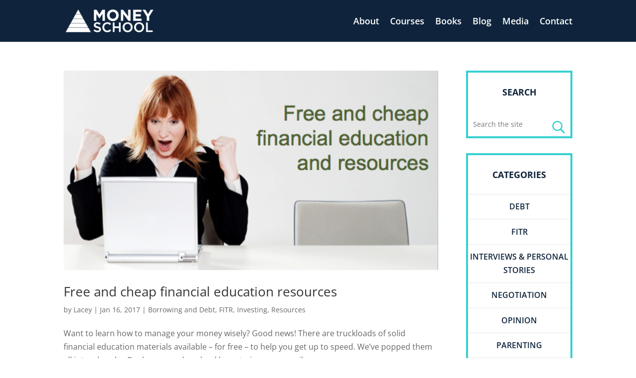

--- FILE ---
content_type: application/javascript; charset=UTF-8
request_url: https://www.moneyschool.org.au/cdn-cgi/challenge-platform/h/b/scripts/jsd/d251aa49a8a3/main.js?
body_size: 8598
content:
window._cf_chl_opt={AKGCx8:'b'};~function(H6,KO,Kv,KZ,Ks,KY,KN,KD,H0,H1){H6=o,function(L,K,HR,H5,H,I){for(HR={L:498,K:610,H:493,I:535,A:602,d:574,F:488,e:537,m:552,U:430,n:531},H5=o,H=L();!![];)try{if(I=parseInt(H5(HR.L))/1+parseInt(H5(HR.K))/2+-parseInt(H5(HR.H))/3+-parseInt(H5(HR.I))/4*(parseInt(H5(HR.A))/5)+parseInt(H5(HR.d))/6*(-parseInt(H5(HR.F))/7)+parseInt(H5(HR.e))/8*(-parseInt(H5(HR.m))/9)+parseInt(H5(HR.U))/10*(parseInt(H5(HR.n))/11),I===K)break;else H.push(H.shift())}catch(A){H.push(H.shift())}}(y,505738),KO=this||self,Kv=KO[H6(437)],KZ=function(It,Ip,IA,II,IH,IL,H7,K,H,I,A){return It={L:577,K:609,H:570,I:619},Ip={L:442,K:605,H:564,I:450,A:442,d:564,F:443,e:668,m:479,U:564,n:649,z:532,C:455,G:565,f:652,Q:521,g:564,l:564,W:442,i:642,M:600,P:564,V:450,J:621,O:575,v:606,Z:564,s:435,R:439,x:455,T:567,S:564,k:516,j:638},IA={L:467,K:504},II={L:657},IH={L:642,K:504,H:439,I:502,A:444,d:433,F:444,e:632,m:571,U:502,n:444,z:657,C:455,G:527,f:608,Q:575,g:455,l:476,W:455,i:657,M:527,P:668,V:455,J:512,O:564,v:548,Z:588,s:565,R:579,x:584,T:502,S:444,k:605,j:419,a:640,X:559,B:455,Y:588,c:588,N:668,D:480,h:665,b:455,E:564,w0:575,w1:472,w2:512,w3:559,w4:455,w5:600,w6:606},IL={L:544,K:439},H7=H6,K={'zXJZw':H7(It.L),'xMDBw':function(d,F){return d<F},'POEJW':function(d,F){return d>F},'KhJSQ':function(d,F){return d|F},'scWsI':function(d,F){return d-F},'jrtPy':function(d,F){return F|d},'hrgjT':function(d,F){return F&d},'siNpP':function(d,F){return d==F},'qYjHB':function(d,F){return d<<F},'dUppb':function(d,F){return d(F)},'PHSDs':function(d,F){return F!==d},'JuQjW':function(d,F){return d>F},'HeArX':function(d,F){return d-F},'fHOKB':function(d,F){return d&F},'vjRjy':function(d,F){return d-F},'ERbNZ':function(d,F){return F==d},'tOWGQ':function(d,F){return d-F},'aRBoY':function(d,F){return d|F},'DyMqC':function(d,F){return d(F)},'niKYo':function(d,F){return d==F},'CrOmP':function(d,F){return d(F)},'hMVbp':function(d,F){return d==F},'vzUpS':function(d,F){return d!=F},'UYLsu':function(d,F){return F*d},'bgPPo':function(d,F){return F&d},'YeuZB':function(d,F){return d==F},'GLOWZ':H7(It.K),'dslSQ':function(d,F){return d*F},'RybYG':function(d,F){return d===F},'DXcgw':function(d,F){return F==d}},H=String[H7(It.H)],I={'h':function(d){return null==d?'':I.g(d,6,function(F,H8){return H8=o,K[H8(IL.L)][H8(IL.K)](F)})},'g':function(F,U,z,H9,C,G,Q,W,i,M,P,V,J,O,Z,s,R,x,T,S){if(H9=H7,null==F)return'';for(G={},Q={},W='',i=2,M=3,P=2,V=[],J=0,O=0,Z=0;K[H9(IH.L)](Z,F[H9(IH.K)]);Z+=1)if(s=F[H9(IH.H)](Z),Object[H9(IH.I)][H9(IH.A)][H9(IH.d)](G,s)||(G[s]=M++,Q[s]=!0),R=W+s,Object[H9(IH.I)][H9(IH.F)][H9(IH.d)](G,R))W=R;else for(x=H9(IH.e)[H9(IH.m)]('|'),T=0;!![];){switch(x[T++]){case'0':if(Object[H9(IH.U)][H9(IH.n)][H9(IH.d)](Q,W)){if(256>W[H9(IH.z)](0)){for(C=0;C<P;J<<=1,O==U-1?(O=0,V[H9(IH.C)](z(J)),J=0):O++,C++);for(S=W[H9(IH.z)](0),C=0;K[H9(IH.G)](8,C);J=K[H9(IH.f)](J<<1,1&S),O==K[H9(IH.Q)](U,1)?(O=0,V[H9(IH.g)](z(J)),J=0):O++,S>>=1,C++);}else{for(S=1,C=0;C<P;J=K[H9(IH.l)](J<<1,S),O==U-1?(O=0,V[H9(IH.W)](z(J)),J=0):O++,S=0,C++);for(S=W[H9(IH.i)](0),C=0;K[H9(IH.M)](16,C);J=J<<1|K[H9(IH.P)](S,1),U-1==O?(O=0,V[H9(IH.V)](z(J)),J=0):O++,S>>=1,C++);}i--,K[H9(IH.J)](0,i)&&(i=Math[H9(IH.O)](2,P),P++),delete Q[W]}else for(S=G[W],C=0;C<P;J=K[H9(IH.v)](J,1)|K[H9(IH.P)](S,1),U-1==O?(O=0,V[H9(IH.g)](z(J)),J=0):O++,S>>=1,C++);continue;case'1':i==0&&(i=Math[H9(IH.O)](2,P),P++);continue;case'2':G[R]=M++;continue;case'3':W=K[H9(IH.Z)](String,s);continue;case'4':i--;continue}break}if(K[H9(IH.s)]('',W)){if(K[H9(IH.s)](H9(IH.R),H9(IH.x))){if(Object[H9(IH.T)][H9(IH.S)][H9(IH.d)](Q,W)){if(K[H9(IH.k)](256,W[H9(IH.z)](0))){for(C=0;K[H9(IH.L)](C,P);J<<=1,O==K[H9(IH.j)](U,1)?(O=0,V[H9(IH.C)](K[H9(IH.Z)](z,J)),J=0):O++,C++);for(S=W[H9(IH.z)](0),C=0;8>C;J=K[H9(IH.l)](J<<1.05,K[H9(IH.a)](S,1)),O==K[H9(IH.X)](U,1)?(O=0,V[H9(IH.B)](K[H9(IH.Y)](z,J)),J=0):O++,S>>=1,C++);}else{for(S=1,C=0;C<P;J=J<<1|S,U-1==O?(O=0,V[H9(IH.W)](K[H9(IH.c)](z,J)),J=0):O++,S=0,C++);for(S=W[H9(IH.i)](0),C=0;K[H9(IH.k)](16,C);J=J<<1|K[H9(IH.N)](S,1),K[H9(IH.D)](O,K[H9(IH.h)](U,1))?(O=0,V[H9(IH.b)](z(J)),J=0):O++,S>>=1,C++);}i--,i==0&&(i=Math[H9(IH.E)](2,P),P++),delete Q[W]}else for(S=G[W],C=0;C<P;J=S&1|J<<1.67,O==K[H9(IH.w0)](U,1)?(O=0,V[H9(IH.V)](z(J)),J=0):O++,S>>=1,C++);i--,0==i&&P++}else return null}for(S=2,C=0;C<P;J=K[H9(IH.w1)](J<<1,1.84&S),O==U-1?(O=0,V[H9(IH.B)](z(J)),J=0):O++,S>>=1,C++);for(;;)if(J<<=1,K[H9(IH.w2)](O,K[H9(IH.w3)](U,1))){V[H9(IH.w4)](K[H9(IH.w5)](z,J));break}else O++;return V[H9(IH.w6)]('')},'j':function(d,Hw){return Hw=H7,K[Hw(IA.L)](null,d)?'':''==d?null:I.i(d[Hw(IA.K)],32768,function(F,Hy){return Hy=Hw,d[Hy(II.L)](F)})},'i':function(F,U,z,Ho,C,G,Q,W,i,M,P,V,J,O,Z,s,x,R,S){for(Ho=H7,C=[],G=4,Q=4,W=3,i=[],V=K[Ho(Ip.L)](z,0),J=U,O=1,M=0;K[Ho(Ip.K)](3,M);C[M]=M,M+=1);for(Z=0,s=Math[Ho(Ip.H)](2,2),P=1;s!=P;R=J&V,J>>=1,K[Ho(Ip.I)](0,J)&&(J=U,V=K[Ho(Ip.A)](z,O++)),Z|=(0<R?1:0)*P,P<<=1);switch(Z){case 0:for(Z=0,s=Math[Ho(Ip.d)](2,8),P=1;K[Ho(Ip.F)](P,s);R=K[Ho(Ip.e)](V,J),J>>=1,0==J&&(J=U,V=z(O++)),Z|=K[Ho(Ip.m)](0<R?1:0,P),P<<=1);x=H(Z);break;case 1:for(Z=0,s=Math[Ho(Ip.U)](2,16),P=1;P!=s;R=K[Ho(Ip.n)](V,J),J>>=1,K[Ho(Ip.z)](0,J)&&(J=U,V=z(O++)),Z|=P*(0<R?1:0),P<<=1);x=H(Z);break;case 2:return''}for(M=C[3]=x,i[Ho(Ip.C)](x);;)if(K[Ho(Ip.G)](K[Ho(Ip.f)],Ho(Ip.Q))){if(O>F)return'';for(Z=0,s=Math[Ho(Ip.g)](2,W),P=1;s!=P;R=J&V,J>>=1,J==0&&(J=U,V=z(O++)),Z|=(0<R?1:0)*P,P<<=1);switch(x=Z){case 0:for(Z=0,s=Math[Ho(Ip.l)](2,8),P=1;s!=P;R=V&J,J>>=1,J==0&&(J=U,V=K[Ho(Ip.W)](z,O++)),Z|=K[Ho(Ip.m)](K[Ho(Ip.i)](0,R)?1:0,P),P<<=1);C[Q++]=K[Ho(Ip.M)](H,Z),x=Q-1,G--;break;case 1:for(Z=0,s=Math[Ho(Ip.P)](2,16),P=1;P!=s;R=J&V,J>>=1,K[Ho(Ip.V)](0,J)&&(J=U,V=z(O++)),Z|=K[Ho(Ip.J)](K[Ho(Ip.i)](0,R)?1:0,P),P<<=1);C[Q++]=H(Z),x=K[Ho(Ip.O)](Q,1),G--;break;case 2:return i[Ho(Ip.v)]('')}if(0==G&&(G=Math[Ho(Ip.Z)](2,W),W++),C[x])x=C[x];else if(K[Ho(Ip.s)](x,Q))x=M+M[Ho(Ip.R)](0);else return null;i[Ho(Ip.x)](x),C[Q++]=M+x[Ho(Ip.R)](0),G--,M=x,K[Ho(Ip.T)](0,G)&&(G=Math[Ho(Ip.S)](2,W),W++)}else return S=I[Ho(Ip.k)],A[Ho(Ip.j)](+x(S.t))}},A={},A[H7(It.I)]=I.h,A}(),Ks=null,KY=KB(),KN={},KN[H6(653)]='o',KN[H6(434)]='s',KN[H6(534)]='u',KN[H6(485)]='z',KN[H6(517)]='n',KN[H6(474)]='I',KN[H6(523)]='b',KD=KN,KO[H6(645)]=function(L,K,H,I,AL,Ao,Ay,Hf,A,U,z,C,G,Q,g){if(AL={L:634,K:597,H:529,I:634,A:555,d:615,F:536,e:536,m:427,U:438,n:607,z:504,C:666,G:477,f:522,Q:542,g:431,l:416,W:648},Ao={L:594,K:508,H:504,I:431,A:463,d:431},Ay={L:515,K:469,H:502,I:444,A:433,d:455},Hf=H6,A={'npUDi':function(W,i){return W<i},'LbBXE':function(W,i){return W+i},'jkZHI':function(W,i){return W<i},'scdLQ':function(W,i){return W===i},'trLvV':function(W,i,M){return W(i,M)},'ooiQA':function(W,i,M){return W(i,M)},'zQKSj':function(W,i,M){return W(i,M)}},K===null||void 0===K)return I;for(U=KE(K),L[Hf(AL.L)][Hf(AL.K)]&&(U=U[Hf(AL.H)](L[Hf(AL.I)][Hf(AL.K)](K))),U=L[Hf(AL.A)][Hf(AL.d)]&&L[Hf(AL.F)]?L[Hf(AL.A)][Hf(AL.d)](new L[(Hf(AL.e))](U)):function(W,HQ,i){for(HQ=Hf,W[HQ(Ao.L)](),i=0;A[HQ(Ao.K)](i,W[HQ(Ao.H)]);W[i]===W[A[HQ(Ao.I)](i,1)]?W[HQ(Ao.A)](A[HQ(Ao.d)](i,1),1):i+=1);return W}(U),z='nAsAaAb'.split('A'),z=z[Hf(AL.m)][Hf(AL.U)](z),C=0;A[Hf(AL.n)](C,U[Hf(AL.z)]);G=U[C],Q=Kb(L,K,G),z(Q)?(g=A[Hf(AL.C)]('s',Q)&&!L[Hf(AL.G)](K[G]),Hf(AL.f)===H+G?A[Hf(AL.Q)](F,A[Hf(AL.g)](H,G),Q):g||A[Hf(AL.l)](F,H+G,K[G])):A[Hf(AL.W)](F,A[Hf(AL.g)](H,G),Q),C++);return I;function F(W,i,HG){if(HG=o,HG(Ay.L)!==HG(Ay.K))Object[HG(Ay.H)][HG(Ay.I)][HG(Ay.A)](I,i)||(I[i]=[]),I[i][HG(Ay.d)](W);else return K()!==null}},H0=H6(432)[H6(571)](';'),H1=H0[H6(427)][H6(438)](H0),KO[H6(518)]=function(K,H,AA,AI,Hg,I,A,F,m,U,n){for(AA={L:589,K:661,H:483,I:504,A:525,d:455,F:593},AI={L:589},Hg=H6,I={},I[Hg(AA.L)]=function(z,C){return z+C},I[Hg(AA.K)]=function(z,C){return C===z},A=I,F=Object[Hg(AA.H)](H),m=0;m<F[Hg(AA.I)];m++)if(U=F[m],'f'===U&&(U='N'),K[U]){for(n=0;n<H[F[m]][Hg(AA.I)];A[Hg(AA.K)](-1,K[U][Hg(AA.A)](H[F[m]][n]))&&(H1(H[F[m]][n])||K[U][Hg(AA.d)](A[Hg(AA.L)]('o.',H[F[m]][n]))),n++);}else K[U]=H[F[m]][Hg(AA.F)](function(z,Hl){return Hl=Hg,A[Hl(AI.L)]('o.',z)})},H3();function Kk(K,Il,HA,H,I){return Il={L:540,K:540,H:462},HA=H6,H={},H[HA(Il.L)]=function(A,d){return A<d},I=H,I[HA(Il.K)](Math[HA(Il.H)](),K)}function y(Ax){return Ax='contentDocument,symbol,VKboh,removeChild,2996sCQUoU,nTwSL,tVjYe,parent,jlGAw,2998320hymwec,error on cf_chl_props,bXvzv,KYMBA,DTGIm,343075NyJleB,cndXf,_cf_chl_opt,RuzAy,prototype,UMRIs,length,DvKnJ,navigator,toString,npUDi,uXDWd,mqZGc,BRvFO,siNpP,pjMbf,pBxXq,YiCAE,__CF$cv$params,number,rxvNi8,hRcVN,api,wKvLB,d.cookie,boolean,stringify,indexOf,timeout,POEJW,tabIndex,concat,status,11czhMfi,YeuZB,chctx,undefined,4KOHWXg,Set,16xCywZj,fYDLo,CnwA5,aNhmF,WvXWM,trLvV,catch,zXJZw,event,onerror,open,qYjHB,DYqVW,function,UmGcO,701550qnKMab,THLwM,success,Array,addEventListener,MbsLg,KUPCm,vjRjy,UaaPi,aCgkF,JBxy9,createElement,pow,PHSDs,Ztdaj,DXcgw,Tswpy,onload,fromCharCode,split,dpRzx,zpiXZ,11838ngkMCX,scWsI,sid,mnsvczVdQe2jUl8NhP-0YwHGqOrJx3TAuoiXBpM7CbtLyafZ9Kk1+E46$RF5DISWg,loading,pVKHV,CBwPX,error,/jsd/oneshot/d251aa49a8a3/0.09342584240843516:1769322380:e4MtnnxsJAZtayTNWN_qMKvf0XhyDMhWEPIvzGPJ0-0/,kSRTL,pWyNa,clientInformation,qLHBl,sKpXB,dUppb,aGJgS,postMessage,Function,IoaRd,map,sort,ABCBV,WSZyj,getOwnPropertyNames,iframe,EeaHO,DyMqC,randomUUID,3363170xYtdjp,SjRak,xBOMB,JuQjW,join,jkZHI,KhJSQ,xhWcc,710560QNFllB,JvsFx,pEtXl,IPPhL,appendChild,from,zwqLJ,XLcqr,source,DYcJZoNJX,udxWS,dslSQ,XMLHttpRequest,pkLOA2,nmFbN,send,mBdzX,ABUBi,kAGXu,Swrrq,[native code],dkzzh,0|4|1|2|3,qQlAl,Object,TCmzI,AdeF3,errorInfoObject,floor,SSTpq3,fHOKB,maceH,xMDBw,3|4|0|1|2,contentWindow,pRIb1,APWur,TYlZ6,zQKSj,bgPPo,TasAc,ontimeout,GLOWZ,object,YirFi,fPnkc,LRmiB4,charCodeAt,/cdn-cgi/challenge-platform/h/,SJyps,CuOJd,wUvnO,CXHwG,getPrototypeOf,AKGCx8,tOWGQ,scdLQ,/invisible/jsd,hrgjT,ooiQA,cloudflare-invisible,body,HeArX,eqmph,onreadystatechange,JpyzO,ZicwT,xhr-error,HQFiv,xwMcn,includes,now,http-code:,24798010jzmEPI,LbBXE,_cf_chl_opt;JJgc4;PJAn2;kJOnV9;IWJi4;OHeaY1;DqMg0;FKmRv9;LpvFx1;cAdz2;PqBHf2;nFZCC5;ddwW5;pRIb1;rxvNi8;RrrrA2;erHi9,call,string,RybYG,mQjWY,document,bind,charAt,location,DmvJi,CrOmP,vzUpS,hasOwnProperty,POST,detail,log,eQfLj,snHWC,hMVbp,ZQBGQ,HmGTV,7|0|1|4|8|9|5|2|10|3|6,DOMContentLoaded,push,aUjz8,jZnYf,jsd,dlHLY,href,MSchU,random,splice,qFooF,TYDXV,ZVajx,niKYo,readyState,GOtTo,isArray,display: none,aRBoY,/b/ov1/0.09342584240843516:1769322380:e4MtnnxsJAZtayTNWN_qMKvf0XhyDMhWEPIvzGPJ0-0/,bigint,style,jrtPy,isNaN,hoxfy,UYLsu,ERbNZ,HnBfy,BlbpN,keys'.split(','),y=function(){return Ax},y()}function Kc(I,A,Ia,HU,d,g,l,W,i,M,P,F,m,U,n,z,C,G,f){if(Ia={L:471,K:506,H:658,I:667,A:592,d:448,F:511,e:452,m:453,U:571,n:475,z:510,C:528,G:585,f:478,Q:418,g:487,l:614,W:563,i:598,M:644,P:646,V:484,J:636,O:647,v:516,Z:635,s:611,R:580,x:500,T:664,S:473,k:501,j:622,a:547,X:445,B:526,Y:651,c:539,N:539,D:639,h:656,b:500,E:623,w0:456,w1:562,w2:637,w3:533,w4:618,w5:458,w6:625,w7:619},HU=H6,d={'mqZGc':HU(Ia.L),'hoxfy':HU(Ia.K),'APWur':function(Q,g,l,W,i){return Q(g,l,W,i)},'IoaRd':function(Q,g){return Q(g)},'eQfLj':function(Q,g){return Q!==g},'TCmzI':function(Q,g){return Q+g},'JvsFx':function(Q,g){return Q+g},'CBwPX':HU(Ia.H),'RuzAy':HU(Ia.I)},!d[HU(Ia.A)](Kk,0)){if(d[HU(Ia.d)](HU(Ia.F),HU(Ia.e)))return![];else for(g=HU(Ia.m)[HU(Ia.U)]('|'),l=0;!![];){switch(g[l++]){case'0':i[HU(Ia.n)]=d[HU(Ia.z)];continue;case'1':i[HU(Ia.C)]='-1';continue;case'2':P=U(M,M[HU(Ia.G)]||M[d[HU(Ia.f)]],'n.',P);continue;case'3':z[HU(Ia.Q)][HU(Ia.g)](i);continue;case'4':e[HU(Ia.Q)][HU(Ia.l)](i);continue;case'5':P=m(M,M,'',P);continue;case'6':return W={},W.r=P,W.e=null,W;case'7':i=F[HU(Ia.W)](HU(Ia.i));continue;case'8':M=i[HU(Ia.M)];continue;case'9':P={};continue;case'10':P=d[HU(Ia.P)](n,M,i[HU(Ia.V)],'d.',P);continue}break}}m=(F={},F[HU(Ia.J)]=I,F[HU(Ia.O)]=A,F);try{U=KO[HU(Ia.v)],n=d[HU(Ia.Z)](d[HU(Ia.Z)](d[HU(Ia.s)](d[HU(Ia.R)]+KO[HU(Ia.x)][HU(Ia.T)],HU(Ia.S)),U.r),d[HU(Ia.k)]),z=new KO[(HU(Ia.j))](),z[HU(Ia.a)](HU(Ia.X),n),z[HU(Ia.B)]=2500,z[HU(Ia.Y)]=function(){},C={},C[HU(Ia.c)]=KO[HU(Ia.x)][HU(Ia.N)],C[HU(Ia.D)]=KO[HU(Ia.x)][HU(Ia.D)],C[HU(Ia.h)]=KO[HU(Ia.b)][HU(Ia.h)],C[HU(Ia.E)]=KO[HU(Ia.b)][HU(Ia.w0)],C[HU(Ia.w1)]=KY,G=C,f={},f[HU(Ia.w2)]=m,f[HU(Ia.w3)]=G,f[HU(Ia.w4)]=HU(Ia.w5),z[HU(Ia.w6)](KZ[HU(Ia.w7)](f))}catch(g){}}function KS(IQ,HI,K,H,I){if(IQ={L:436,K:519,H:482,I:573,A:436},HI=H6,K={},K[HI(IQ.L)]=function(A,d){return d!==A},K[HI(IQ.K)]=HI(IQ.H),K[HI(IQ.I)]=function(A,d){return A*d},H=K,I=Kx(),null===I)return;if(Ks){if(H[HI(IQ.A)](HI(IQ.H),H[HI(IQ.K)]))return![];else clearTimeout(Ks)}Ks=setTimeout(function(){KR()},H[HI(IQ.I)](I,1e3))}function Kb(L,K,H,A1,Hn,I,A,F){I=(A1={L:653,K:550,H:627,I:662,A:496,d:568,F:543,e:449,m:626,U:509,n:449,z:468,C:578,G:421,f:613,Q:555,g:470,l:541,W:550,i:624},Hn=H6,{'uXDWd':function(e){return e()},'snHWC':function(e,m){return m!==e},'IPPhL':function(e){return e()},'CXHwG':function(e,m){return e==m},'KYMBA':Hn(A1.L),'Tswpy':Hn(A1.K),'mBdzX':Hn(A1.H),'WvXWM':function(e,m){return e===m},'nmFbN':function(e,m,U){return e(m,U)}});try{A=K[H]}catch(e){return'i'}if(A==null)return A===void 0?'u':'x';if(I[Hn(A1.I)](I[Hn(A1.A)],typeof A))try{if(I[Hn(A1.d)]==typeof A[Hn(A1.F)]){if(I[Hn(A1.e)](I[Hn(A1.m)],Hn(A1.H)))I[Hn(A1.U)](F),I[Hn(A1.n)](F[Hn(A1.z)],Hn(A1.C))&&(n[Hn(A1.G)]=z,I[Hn(A1.f)](C));else return A[Hn(A1.F)](function(){}),'p'}}catch(U){}return L[Hn(A1.Q)][Hn(A1.g)](A)?'a':I[Hn(A1.l)](A,L[Hn(A1.Q)])?'D':!0===A?'T':A===!1?'F':(F=typeof A,Hn(A1.W)==F?I[Hn(A1.i)](Kh,L,A)?'N':'f':KD[F]||'?')}function H3(Av,AO,AV,Al,Hi,L,K,H,I,A){if(Av={L:633,K:429,H:578,I:516,A:441,d:468,F:425,e:629,m:556,U:454,n:421,z:421},AO={L:631,K:468,H:578,I:641,A:660,d:492,F:486,e:461,m:530,U:421},AV={L:451,K:631,H:497,I:481,A:654,d:620,F:596,e:629,m:538,U:659,n:466,z:504},Al={L:459},Hi=H6,L={'Swrrq':function(d){return d()},'fYDLo':function(d,F,e){return d(F,e)},'SJyps':function(d,F){return F*d},'qLHBl':function(d,F){return d===F},'dlHLY':function(d,F,e){return d(F,e)},'dkzzh':function(d,F){return F!==d},'DTGIm':Hi(Av.L),'YirFi':function(d){return d()},'udxWS':function(d,F){return F!==d},'ZVajx':function(d,F){return d(F)},'VKboh':function(d,F){return d(F)},'MSchU':Hi(Av.K),'maceH':function(d,F){return F===d},'DmvJi':function(d,F){return d!==F},'HQFiv':Hi(Av.H)},K=KO[Hi(Av.I)],!K)return;if(!Ka())return;(H=![],I=function(AM,AW,Ag,HM,d,e,AP){if(AM={L:587,K:650,H:451,I:490},AW={L:566},Ag={L:586},HM=Hi,d={'Ztdaj':function(F){return F()},'sKpXB':function(F,e,Hu){return Hu=o,L[Hu(Ag.L)](F,e)},'TasAc':HM(AV.L),'tVjYe':function(F,e,m,HP){return HP=HM,L[HP(Al.L)](F,e,m)}},L[HM(AV.K)](L[HM(AV.H)],HM(AV.I))){if(!H){if(H=!![],!L[HM(AV.A)](Ka)){if(L[HM(AV.d)](HM(AV.F),HM(AV.F))){if(e=L[HM(AV.e)](e),e===null)return;z=(m&&f(Q),L[HM(AV.m)](C,function(HV){HV=HM,d[HV(AW.L)](e)},L[HM(AV.U)](e,1e3)))}else return}L[HM(AV.n)](KR,function(e,Au,HJ,m){if(Au={L:561},HJ=HM,m={'aCgkF':function(U,n,z){return U(n,z)}},d[HJ(AM.L)](d[HJ(AM.K)],HJ(AM.H)))d[HJ(AM.I)](H4,K,e);else{if(d=!![],!F())return;e(function(G,HO){HO=HJ,m[HO(Au.L)](n,z,G)})}})}}else return AP={L:657},null==d?'':''==F?null:e.i(m[HM(AV.z)],32768,function(C,Hv){return Hv=HM,n[Hv(AP.L)](C)})},L[Hi(Av.A)](Kv[Hi(Av.d)],L[Hi(Av.F)]))?L[Hi(Av.e)](I):KO[Hi(Av.m)]?Kv[Hi(Av.m)](Hi(Av.U),I):(A=Kv[Hi(Av.n)]||function(){},Kv[Hi(Av.z)]=function(HZ){HZ=Hi,A(),L[HZ(AO.L)](Kv[HZ(AO.K)],HZ(AO.H))&&(L[HZ(AO.I)](HZ(AO.A),HZ(AO.d))?L[HZ(AO.F)](H,L[HZ(AO.e)]+I[HZ(AO.m)]):(Kv[HZ(AO.U)]=A,I()))})}function Ka(Ii,Ht,L,K,H){return Ii={L:638,K:428},Ht=H6,L=3600,K=Kj(),H=Math[Ht(Ii.L)](Date[Ht(Ii.K)]()/1e3),H-K>L?![]:!![]}function KX(L,K,IZ,Iv,IO,IJ,Hd,H,I,A,d){IZ={L:516,K:447,H:500,I:622,A:547,d:445,F:423,e:658,m:500,U:664,n:582,z:520,C:526,G:651,f:569,Q:546,g:465,l:440,W:460,i:440,M:625,P:619,V:524},Iv={L:424},IO={L:553,K:530,H:554,I:423,A:429,d:530},IJ={L:572,K:526},Hd=H6,H={'dpRzx':function(F,e){return F(e)},'THLwM':function(F,e){return F>=e},'ZicwT':function(F,e){return F+e},'TYDXV':function(F){return F()}},I=KO[Hd(IZ.L)],console[Hd(IZ.K)](KO[Hd(IZ.H)]),A=new KO[(Hd(IZ.I))](),A[Hd(IZ.A)](Hd(IZ.d),H[Hd(IZ.F)](Hd(IZ.e)+KO[Hd(IZ.m)][Hd(IZ.U)]+Hd(IZ.n),I.r)),I[Hd(IZ.z)]&&(A[Hd(IZ.C)]=5e3,A[Hd(IZ.G)]=function(HF){HF=Hd,H[HF(IJ.L)](K,HF(IJ.K))}),A[Hd(IZ.f)]=function(Hr){Hr=Hd,H[Hr(IO.L)](A[Hr(IO.K)],200)&&A[Hr(IO.K)]<300?K(Hr(IO.H)):K(H[Hr(IO.I)](Hr(IO.A),A[Hr(IO.d)]))},A[Hd(IZ.Q)]=function(He){He=Hd,K(He(Iv.L))},d={'t':H[Hd(IZ.g)](Kj),'lhr':Kv[Hd(IZ.l)]&&Kv[Hd(IZ.l)][Hd(IZ.W)]?Kv[Hd(IZ.i)][Hd(IZ.W)]:'','api':I[Hd(IZ.z)]?!![]:![],'c':H[Hd(IZ.g)](KT),'payload':L},A[Hd(IZ.M)](KZ[Hd(IZ.P)](JSON[Hd(IZ.V)](d)))}function Kh(K,H,IY,Hq,I,A){return IY={L:599,K:495,H:599,I:591,A:495,d:502,F:507,e:433,m:525,U:630},Hq=H6,I={},I[Hq(IY.L)]=function(d,F){return d instanceof F},I[Hq(IY.K)]=function(d,F){return d<F},A=I,A[Hq(IY.H)](H,K[Hq(IY.I)])&&A[Hq(IY.A)](0,K[Hq(IY.I)][Hq(IY.d)][Hq(IY.F)][Hq(IY.e)](H)[Hq(IY.m)](Hq(IY.U)))}function Kx(In,HH,K,H,I,A,d,F){for(In={L:549,K:643,H:617,I:457,A:517,d:505,F:571,e:617,m:516},HH=H6,K={},K[HH(In.L)]=HH(In.K),K[HH(In.H)]=function(e,m){return e!==m},K[HH(In.I)]=HH(In.A),K[HH(In.d)]=function(e,m){return e<m},H=K,I=H[HH(In.L)][HH(In.F)]('|'),A=0;!![];){switch(I[A++]){case'0':d=F.i;continue;case'1':if(H[HH(In.e)](typeof d,H[HH(In.I)])||H[HH(In.d)](d,30))return null;continue;case'2':return d;case'3':F=KO[HH(In.m)];continue;case'4':if(!F)return null;continue}break}}function KB(Is,Hm){return Is={L:601,K:601},Hm=H6,crypto&&crypto[Hm(Is.L)]?crypto[Hm(Is.K)]():''}function KR(L,Im,Ie,HL,K,H){Im={L:560,K:494,H:420,I:557},Ie={L:550,K:489,H:560,I:464,A:558},HL=H6,K={'nTwSL':HL(Im.L),'qFooF':function(I,A){return I(A)},'KUPCm':function(I){return I()},'eqmph':function(I){return I()},'MbsLg':HL(Im.K)},H=K[HL(Im.H)](H2),KX(H.r,function(I,HK){if(HK=HL,typeof L===HK(Ie.L)){if(K[HK(Ie.K)]!==HK(Ie.H))return;else K[HK(Ie.I)](L,I)}K[HK(Ie.A)](KS)}),H.e&&Kc(K[HL(Im.I)],H.e)}function o(w,L,K,H){return w=w-416,K=y(),H=K[w],H}function H4(I,A,AR,Hs,d,F,e,m){if(AR={L:583,K:499,H:612,I:513,A:655,d:616,F:422,e:417,m:604,U:554,n:520,z:554,C:655,G:618,f:576,Q:545,g:491,l:590,W:417,i:576,M:545,P:581,V:446,J:590},Hs=H6,d={},d[Hs(AR.L)]=function(U,n){return U===n},d[Hs(AR.K)]=function(U,n){return n!==U},d[Hs(AR.H)]=Hs(AR.I),d[Hs(AR.A)]=Hs(AR.d),d[Hs(AR.F)]=Hs(AR.e),d[Hs(AR.m)]=Hs(AR.U),F=d,!I[Hs(AR.n)])return;F[Hs(AR.L)](A,Hs(AR.z))?F[Hs(AR.K)](F[Hs(AR.H)],F[Hs(AR.C)])?(e={},e[Hs(AR.G)]=F[Hs(AR.F)],e[Hs(AR.f)]=I.r,e[Hs(AR.Q)]=F[Hs(AR.m)],KO[Hs(AR.g)][Hs(AR.l)](e,'*')):I=A[d]:(m={},m[Hs(AR.G)]=Hs(AR.W),m[Hs(AR.i)]=I.r,m[Hs(AR.M)]=Hs(AR.P),m[Hs(AR.V)]=A,KO[Hs(AR.g)][Hs(AR.J)](m,'*'))}function H2(At,HW,I,A,d,F,m,U,n){A=(At={L:603,K:585,H:595,I:484,A:551,d:514,F:426,e:563,m:598,U:475,n:471,z:528,C:418,G:614,f:644,Q:603,g:506,l:418,W:487,i:514,M:628},HW=H6,I={},I[HW(At.L)]=HW(At.K),I[HW(At.H)]=HW(At.I),I[HW(At.A)]=function(z,C){return z!==C},I[HW(At.d)]=HW(At.F),I);try{return d=Kv[HW(At.e)](HW(At.m)),d[HW(At.U)]=HW(At.n),d[HW(At.z)]='-1',Kv[HW(At.C)][HW(At.G)](d),F=d[HW(At.f)],m={},m=pRIb1(F,F,'',m),m=pRIb1(F,F[A[HW(At.Q)]]||F[HW(At.g)],'n.',m),m=pRIb1(F,d[A[HW(At.H)]],'d.',m),Kv[HW(At.l)][HW(At.W)](d),U={},U.r=m,U.e=null,U}catch(z){return A[HW(At.A)](A[HW(At.i)],HW(At.M))?(n={},n.r={},n.e=z,n):void 0}}function KT(){return Kx()!==null}function KE(K,A3,HC,H,I,A){for(A3={L:503,K:503,H:529,I:483,A:663},HC=H6,H={},H[HC(A3.L)]=function(d,F){return F!==d},I=H,A=[];I[HC(A3.K)](null,K);A=A[HC(A3.H)](Object[HC(A3.I)](K)),K=Object[HC(A3.A)](K));return A}function Kj(IW,Hp,L){return IW={L:516,K:638},Hp=H6,L=KO[Hp(IW.L)],Math[Hp(IW.K)](+atob(L.t))}}()